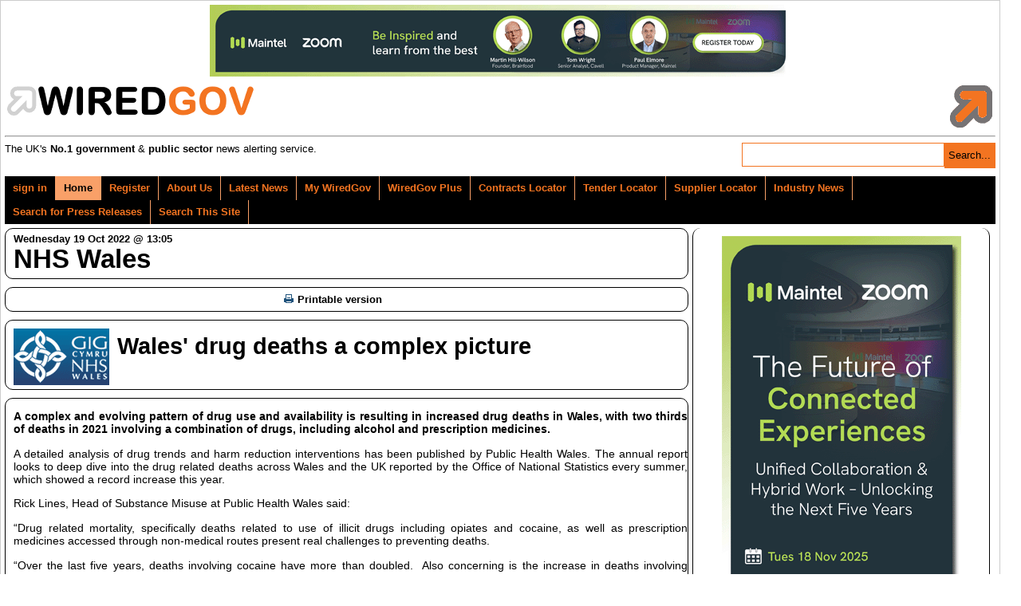

--- FILE ---
content_type: text/html; charset=UTF-8
request_url: https://www.wired-gov.net/wg/news.nsf/articles/Wales+drug+deaths+a+complex+picture+19102022130500?open
body_size: 9091
content:
<!doctype html>

<html lang="en">
<head>
<meta name="viewport" content="width=device-width, initial-scale=1.0">
<meta name="description" content="A complex and evolving pattern of drug use and availability is resulting in increased drug deaths in Wales, with two thirds of deaths in 2021 involving a combination of drugs, including alcohol a">
<meta name="keywords" content="Wales,Drug,Harm,Health,Public,Reduction,Database,HRD,Naloxone,Alcohol,Annual,DAN,Freephone,Head,Helpline,Home,However,Lines,Misuse,Most">
<link rel="apple-touch-icon" href="https://www.wired-gov.net/wg/news.nsf/channel-social/DNWA-BFREXA/$file/nhw_social.gif">
<meta name="application-name" content="WiredGov"/>
<meta name="msapplication-TileColor" content="#ffffff"/>
<meta name="msapplication-square70x70logo" content="tiny.png"/>
<meta name="msapplication-square150x150logo" content="square.png"/>
<meta name="msapplication-wide310x150logo" content="wide.png"/>
<meta name="msapplication-square310x310logo" content="large.png"/>
<meta name="twitter:card" content="summary">
<meta name="twitter:site" content="@wiredgov">
<meta name="twitter:title" content="Wales' drug deaths a complex picture | NHS Wales">
<meta name="twitter:description" content="A complex and evolving pattern of drug use and availability is resulting in increased drug deaths in Wales, with two thirds of deaths in 2021 involving a combination of drugs, including alcohol a">
<meta name="twitter:creator" content="@wiredgov">
<meta name="twitter:image:src" content="https://www.wired-gov.net/wg/news.nsf/channel-social/DNWA-BFREXA/$file/nhw_social.gif">
<meta name="twitter:domain" content="https://www.wired-gov.net">
<meta property="og:url" content="">
<meta property="og:type" content="website">
<meta property="og:title" content="Wales' drug deaths a complex picture | NHS Wales">
<meta property="og:description" content="A complex and evolving pattern of drug use and availability is resulting in increased drug deaths in Wales, with two thirds of deaths in 2021 involving a combination of drugs, including alcohol a">
<meta property="og:image" content="https://www.wired-gov.net/wg/news.nsf/channel-social/DNWA-BFREXA/$file/nhw_social.gif">
<title>Wales' drug deaths a complex picture | NHS Wales | Official Press Release</title>
<link rel="stylesheet" type="text/css" href="/3rdParty/css/jquery-ui-1.12.1/jquery-ui.min.css">
<link rel="stylesheet" type="text/css" href="/css/wglayout2col.css">
<link rel="stylesheet" type="text/css" href="/css/wgnewsarticle_new.css">
<link rel="stylesheet" type="text/css" href="/css/wgmobile.min.css">
<link rel="stylesheet" type="text/css" href="/css/wgmobilenav.min.css">
<link rel="stylesheet" type="text/css" href="/css/jquery.toolbars.css">
<link rel="stylesheet" type="text/css" href="/css/bootstrap.icons.css">
<link rel="stylesheet" type="text/css" href="/3rdParty/css/Share/rrssb.css">
<script type="text/javascript" src="/3rdParty/js/jquery-1.12.4/jquery-1.12.4.min.js"></script>
<script type="text/javascript" src="/3rdParty/css/jquery-ui-1.12.1/jquery-ui.min.js"></script>
<script type="text/javascript" src="/js/modernizr.min.js"></script>
<script type="text/javascript" src="/js/jquery.slicknav.min.js"></script>
<!--[if lt IE 9]>
<script src="/3rdParty/js/html5shiv.js">
<script src="/3rdParty/js/css3-mediaqueries.js"></script>
<![endif]-->
<script type="text/javascript" src="/js/jquery.toolbar.min.js"></script>
<script src="/3rdParty/js/share/rrssb.min.js"></script>
<script>
(function(i,s,o,g,r,a,m){i['GoogleAnalyticsObject']=r;i[r]=i[r]||function(){
(i[r].q=i[r].q||[]).push(arguments)},i[r].l=1*new Date();a=s.createElement(o),
m=s.getElementsByTagName(o)[0];a.async=1;a.src=g;m.parentNode.insertBefore(a,m)
})(window,document,'script','//www.google-analytics.com/analytics.js','ga');
ga('create', 'UA-49270880-1', 'wired-gov.net');
ga('require', 'displayfeatures');
ga('require', 'linkid', 'linkid.js');
ga('send', 'pageview');
</script>
<script type="text/javascript">
$(function() {
currentUserID = '';
newsID = 'DNWA-CKCD28';
$('#tabs_boundary').slicknav();
$('.tool-item').click(function(){window.open($(this).attr('href'), '_blank');});
var divs = $('.fade');
function fade() {
    var current = $('.current');
    var currentIndex = divs.index(current),
        nextIndex = currentIndex + 1;
    if (nextIndex >= divs.length) {
        nextIndex = 0;
    }
    var next = divs.eq(nextIndex);
    next.stop().fadeIn(5000, function() {
        $(this).addClass('current');
    });
    current.stop().fadeOut(5000, function() {
        $(this).removeClass('current');
        setTimeout(fade, 2500);
    });
}
fade();
});
</script>
<script type="text/javascript" src="/js/jquery.emailtofriend.js"></script>
<style>
#dialog-form {font-size:small;}
label, input { display:block; }
input.text { margin-bottom:5px; width:95%; padding: .4em; }
fieldset { padding:0; border:0; margin-top:5px; }
h1 { font-size: 1em; margin: .6em 0; }
.ui-dialog .ui-state-error { padding: .3em; }
.validateTips { border: 1px solid transparent; padding: 0.3em;margin:0px; }
.ui-dialog-buttonset {font-size:small;}
</style>
</head>
<body>
<!-- PAGEWRAP -->
<div id="pagewrap">

<!-- HEADER -->
<div id="header">
<div class="advertHeader"><div class="ad-HEADER"><a rel="nofollow" href="/wg/home.nsf/wah?open&amp;dc=DNWA-DM9FK2&amp;usr=" title="Join us for The Future of Connected Experiences" target="_blank"><img src="/wg/advert.nsf/vattachments/DNWA-DM9FK2/$file/Maintel+Zoom+UC+event+-+Leaderboard+728+x+90+pixels.gif" alt="Join us for The Future of Connected Experiences" title="Join us for The Future of Connected Experiences"></a></div></div>
<div>
<div class="siteRegister">
<a href="/wg/content.nsf/content/register?open&id=BDEX-6ZFKSG" title="Register for a free account">
<img alt="WIREDGOV Registration" src="/images/register.gif" width="338" height="58"/></a>
</div>
<div class="siteHeader">
<a href="https://www.wired-gov.net" title="Go to wired-gov.net">
<img alt="WIREDGOV Logo" src="/images/wired-gov-logo.png" width="350" height="45"/>
</a>
<br>
<h1 class="header">WIRED<span style="color:#FFB700;">GOV</span></h1>
</div>
<hr style="clear:both;">
<div class="under-banner">
<span class="strapline">The UK's <b>No.1 government</b> &amp; <b>public sector</b> news alerting service.</span>
<div class="banner-search">
<form method="post" action="/wg/home.nsf/searchsite?openagent&amp;id=" name="searchform">
<input name="BannerSearchTextBox" type="text" value="" id="BannerSearchTextBox" class="bannersearchbox" title="Search...">
<input type="submit" name="banner_Button1" value="Search..." id="banner_Button1" class="bannersearchbutton">
</form>
</div>
</div>
</div>
</div>
<!-- HEADER -->

<!-- NAVIGATION -->
<div id="tabs_boundary" class="wgstyle">
<div id="tabs" class="clearfix">
<ul class="clearfix" role="tablist">
<li><a rel="nofollow"  href="/wg/home.nsf/page?readform&amp;id=BDEX-6ZFKSD&amp;login=1" style="margin-left:5px">sign in</a></li>
<li class="active-tab" style="padding-left:5px;"><a href="/wg/home.nsf/nav/home?open&amp;id=BDEX-6ZFKSD" title="WiredGov -  Home page" style="margin-left:5px;" target="_self"><span class=""></span>Home</a></li>
<li><a rel="nofollow"  href="/wg/content.nsf/content/register?open&amp;id=BDEX-6ZFKSG" title="WiredGov - Register for an account" style="margin-left:5px;" target="_self"><span class=""></span>Register</a></li>
<li><a href="/wg/content.nsf/content/about+us?open" title="Who we are, what we're about, and how to find us." style="margin-left:5px;" target="_self"><span class=""></span>About Us</a></li>
<li><a href="/wg/home.nsf/nav/latest+news?open&amp;id=BDEX-6ZFKSH" title="WiredGov -  News received within the last few hours, earlier today and earlier this week" style="margin-left:5px;" target="_self"><span class=""></span>Latest News</a></li>
<li><a href="/wg/home.nsf/nav/my+wiredgov?open&amp;id=BDEX-6ZFKSK&amp;login=1" title="WiredGov - Personalised profile page" style="margin-left:5px;" target="_self"><span class=""></span>My WiredGov</a></li>
<li><a href="/wg/home.nsf/nav/wiredgov+plus?open&amp;id=BDEX-6ZFKSM" title="WiredGov - Wired-Gov Plus Newsletter" style="margin-left:5px;" target="_self"><span class=""></span>WiredGov Plus</a></li>
<li><a href="/wg/content.nsf/content/Contracts+Locator?open&amp;id=BDEX-6ZFKSD" title="Contracts Locator" style="margin-left:5px;" target="_self"><span class=""></span>Contracts Locator</a></li>
<li><a href="/wg/content.nsf/content/Tender+Locator?open&amp;id=BDEX-6ZFKSD" title="Find tenders in out tender locator" style="margin-left:5px;" target="_self"><span class=""></span>Tender Locator</a></li>
<li><a href="/wg/content.nsf/content/supplier+locator" title="WiredGov - Supplier Locator" style="margin-left:5px;" target="_self"><span class=""></span>Supplier Locator</a></li>
<li><a href="/wg/home.nsf/nav/industry+news?open&amp;id=BDEX-6ZFKSP" title="WiredGov - Industry news" style="margin-left:5px;" target="_self"><span class=""></span>Industry News</a></li>
<li><a href="/wg/home.nsf/nav/Search+for+Press+Releases?open&amp;id=BDEX-726DKJ" title="Perform a search of our news channels" style="margin-left:5px;" target="_self"><span class=""></span>Search for Press Releases</a></li>
<li><a href="/wg/home.nsf/nav/search+this+site?open&amp;id=BDEX-6ZFKPH" title="Perform an advanced search of our site content" style="margin-left:5px;" target="_self"><span class=""></span>Search This Site</a></li>
</ul>
<div id="content1"></div>
</div>
</div>

<!--NAVIGATION -->
<!-- CONTENT (FIRST COLUMN)-->
<div id="content"><div id="content-inner">
<div id="dialog-form" title="Email Article to a Friend"></div>
<div class="article-head-label">
<span class="article-date">Wednesday 19 Oct 2022 @ 13:05</span><br />
<span class="article-channel-name">NHS Wales</span>
</div>
<table id="article-options">
<tbody>
<tr>
<td class="article-options-print">
<a rel="me nofollow" target="_blank" href="/wg/news.nsf/print/Wales+drug+deaths+a+complex+picture+19102022130500" title="Print: Wales' drug deaths a complex picture">
<img style="margin-left:5px;" src="../../../images/print.gif" width="17" height="11" alt="" border="0" vspace="0">Printable version</a>
</td>
<td class="article-options-email" id="send-td">
</td>
</tr>
</tbody>
</table>
<!-- News Story -->
<div class="wgstyle article-whole-container">
<div  itemscope itemtype="https://schema.org/NewsArticle" class="newsbox article-inner-container">
<div class="article-channel-headline">
<h2 style="background-image:url('/wg/news.nsf/images/DNWA-BFREXA/$file/nhw_email.gif');" itemprop="name">Wales' drug deaths a complex picture</h2>
<div style="clear:both;"></div>
</div>
<div class="newsboxsummary">

<p style="text-align: justify;"><strong><span style="font-size:14px"><span style="font-family:arial,helvetica,sans-serif">A complex and evolving pattern of drug use and availability is resulting in increased drug deaths in Wales, with two thirds of deaths in 2021 involving a combination of drugs, including alcohol and prescription medicines. &nbsp;</span></span></strong></p>
<p style="text-align: justify;"><span style="font-size:14px"><span style="font-family:arial,helvetica,sans-serif">A detailed analysis of drug trends and harm reduction interventions has been published by Public Health Wales. The annual report looks to deep dive into the drug related deaths across Wales and the UK reported by the Office of National Statistics every summer, which showed a record increase this year.</span></span></p>
<p style="text-align: justify;"><span style="font-size:14px"><span style="font-family:arial,helvetica,sans-serif">Rick Lines, Head of Substance Misuse at Public Health Wales said:</span></span></p>
<p style="text-align: justify;"><span style="font-size:14px"><span style="font-family:arial,helvetica,sans-serif">&ldquo;Drug related mortality, specifically deaths related to use of illicit drugs including opiates and cocaine, as well as prescription medicines accessed through non-medical routes present real challenges to preventing deaths.</span></span></p>
<p style="text-align: justify;"><span style="font-size:14px"><span style="font-family:arial,helvetica,sans-serif">&ldquo;Over the last five years, deaths involving cocaine have more than doubled. &nbsp;Also concerning is the increase in deaths involving benzodiazepines, a class of sedative type drugs including diazepam (commonly known as &ldquo;Valium&rdquo;) either prescribed or obtained illicitly, which have also more than doubled in the last few years.</span></span></p>
<p style="text-align: justify;"><span style="font-size:14px"><span style="font-family:arial,helvetica,sans-serif">&nbsp;&ldquo;Premature deaths from drug use are preventable. Each drug related death has a considerable and long lasting impact upon the individual&rsquo;s family, peers and communities. Whilst the impact of drug deaths are experienced by the whole socio-economic spectrum, they are more than five times more likely to occur in those living in the most deprived areas in Wales compared to the least deprived.&nbsp;</span></span></p>
<p style="text-align: justify;"><span style="font-size:14px"><span style="font-family:arial,helvetica,sans-serif">&ldquo;Wales operates a number of effective initiatives aimed at preventing or reducing drug deaths, including the national Take Home Naloxone programme and access to specialist substance misuse treatment. In the last year, Naloxone was used in 288 overdose events, with only 3 deaths reported.</span></span></p>
<p style="text-align: justify;"><span style="font-size:14px"><span style="font-family:arial,helvetica,sans-serif">&ldquo;However, in light of the scale of drug deaths in Wales, evidence on the impact and influence of different level policies and practices, and their role as barriers or facilitators to reducing drug deaths, is required to inform change.&rdquo;</span></span></p>
<p style="text-align: justify;"><span style="font-size:14px"><span style="font-family:arial,helvetica,sans-serif">Other key findings include:</span></span></p>
<ul>
	<li style="text-align: justify;"><span style="font-size:14px"><span style="font-family:arial,helvetica,sans-serif">As in previous years, the most commonly reported substance group was opioids, reported in 150 deaths (71 per cent), of which 93 per cent involved heroin/morphine.&nbsp;</span></span></li>
	<li style="text-align: justify;"><span style="font-size:14px"><span style="font-family:arial,helvetica,sans-serif">Other substances reported were diazepam, cocaine and methadone. Poly-drug use was reported in 62 per cent (n=131) of drug misuse deaths.&nbsp;</span></span></li>
	<li style="text-align: justify;"><span style="font-size:14px"><span style="font-family:arial,helvetica,sans-serif">In 2021, the ratio of deaths amongst males and females was around 3:1. Drug misuse deaths amongst females was the highest recorded in 2021, with 57 deaths.&nbsp;</span></span></li>
	<li style="text-align: justify;"><span style="font-size:14px"><span style="font-family:arial,helvetica,sans-serif">Most deaths occurred in those in the 40-44 year age group reported in 18 per cent of all drug deaths (n = 38) in 2021.&nbsp;</span></span></li>
	<li style="text-align: justify;"><span style="font-size:14px"><span style="font-family:arial,helvetica,sans-serif">There were 13 drug deaths in people under the age of 25.&nbsp;</span></span></li>
	<li style="text-align: justify;"><span style="font-size:14px"><span style="font-family:arial,helvetica,sans-serif">There remains considerable geographic variation in the age-standardised rates of drug misuse deaths across Wales, with rates ranging from 1.4 to 13.5 deaths per 100,000 population&nbsp;</span></span></li>
	<li style="text-align: justify;"><span style="font-size:14px"><span style="font-family:arial,helvetica,sans-serif">Drug misuse deaths were over 5 times higher amongst those living in the 20 per cent most deprived areas compared with the 20 per cent least deprived areas in Wales</span></span></li>
</ul>
<p style="text-align: justify;"><span style="font-size:14px"><span style="font-family:arial,helvetica,sans-serif">Harm Reduction Database Wales: Drug related mortality, Annual Report 2021-22 takes a deep dive into ONS data and data from the Harm Reduction database Wales (HRD) fatal and non-fatal drug poisoning reviews. The HRD is designed to support health, social care, criminal justice and related service providers, planners, commissioners and policy makers to reduce drug related deaths in Wales.</span></span></p>
<p style="text-align: justify;"><span style="font-size:14px"><span style="font-family:arial,helvetica,sans-serif">Public Health Wales produces reports and information to influence national and international policy to ensure it is based on the best evidence to protect and improve health.</span></span></p>
<p style="text-align: justify;"><span style="font-size:14px"><span style="font-family:arial,helvetica,sans-serif">Those seeking to receive support for drug or alcohol related concerns can contact the Wales Drug and Alcohol Helpline on Freephone 0808 808 2234, by texting DAN to: 81066 or by visiting&nbsp;<a href="https://dan247.org.uk/" rel="noreferrer noopener" target="_blank">dan247.org.uk</a></span></span></p>
<div>
<div>
<div id="svIndex">
<div>
<p style="text-align: justify;"><span style="font-size:14px"><span style="font-family:arial,helvetica,sans-serif"><a href="https://phw.nhs.wales/publications/publications1/harm-reduction-database-wales-drug-related-mortality" target="_self">Harm Reduction Database Wales: Drug related mortality</a></span></span></p>
</div>
</div>
</div>
</div>
</div>
<div style="clear:left;"></div>
</div>
</div>
<!-- Buttons start here. Copy this ul to your document. -->
<div style="border:1px solid black;padding:10px;margin-bottom:10px;margin-top:10px;border-radius:10px;">
<strong>Channel website:</strong> <a target="_blank" rel="nofollow" href="http://www.wales.nhs.uk" title="Link to NHS Wales website">http://www.wales.nhs.uk</a><br><br>
<strong>Original article link:</strong> <a style="font-weight:bold;" target="_blank" rel="nofollow" href="https://phw.nhs.wales/news/wales-drug-deaths-a-complex-picture/" title="Link to original article">https://phw.nhs.wales/news/wales-drug-deaths-a-complex-picture/</a><br><br>
<div style="text-align:center;font-weight:bold;padding-bottom:2px;">Share this article</div>
<ul class="rrssb-buttons clearfix">
    <li class="rrssb-twitter">
        <a href="https://twitter.com/home?status=Wales'%20drug%20deaths%20a%20complex%20picture%20@WiredGov%20https://www.wired-gov.net%2Fwg%2Fnews.nsf%2Farticles%2FWales%2Bdrug%2Bdeaths%2Ba%2Bcomplex%2Bpicture%2B19102022130500%3Fopen" class="popup">
            <span class="rrssb-icon">
<svg width="1200" height="1227" viewBox="0 0 1200 1227" fill="none" xmlns="http://www.w3.org/2000/svg">
  <path d="M714.163 519.284L1160.89 0H1055.03L667.137 450.887L357.328 0H0L468.492 681.821L0 1226.37H105.866L515.491 750.218L842.672 1226.37H1200L714.137 519.284H714.163ZM569.165 687.828L521.697 619.934L144.011 79.6944H306.615L611.412 515.685L658.88 583.579L1055.08 1150.3H892.476L569.165 687.854V687.828Z" fill="white"/>
</svg>
            </span>
            <span class="rrssb-text">X</span>
        </a>
    </li>
    <li class="rrssb-facebook">
        <a href="https://www.facebook.com/sharer/sharer.php?u=https%3A%2F%2Fwww.wired-gov.net%2Fwg%2Fnews.nsf%2Farticles%2FWales%2Bdrug%2Bdeaths%2Ba%2Bcomplex%2Bpicture%2B19102022130500%3Fopen" class="popup">
            <span class="rrssb-icon">
                <svg version="1.1" id="Layer_1" xmlns="http://www.w3.org/2000/svg" xmlns:xlink="http://www.w3.org/1999/xlink" x="0px" y="0px" width="28px" height="28px" viewBox="0 0 28 28" enable-background="new 0 0 28 28" xml:space="preserve">
                    <path d="M27.825,4.783c0-2.427-2.182-4.608-4.608-4.608H4.783c-2.422,0-4.608,2.182-4.608,4.608v18.434
                        c0,2.427,2.181,4.608,4.608,4.608H14V17.379h-3.379v-4.608H14v-1.795c0-3.089,2.335-5.885,5.192-5.885h3.718v4.608h-3.726
                        c-0.408,0-0.884,0.492-0.884,1.236v1.836h4.609v4.608h-4.609v10.446h4.916c2.422,0,4.608-2.188,4.608-4.608V4.783z"></path>
                </svg>
            </span>
            <span class="rrssb-text">facebook</span>
        </a>
    </li>
<li class="rrssb-linkedin">
<a href="https://www.linkedin.com/shareArticle?mini=true&amp;url=https%3A%2F%2Fwww.wired-gov.net%2Fwg%2Fnews.nsf%2Farticles%2FWales%2Bdrug%2Bdeaths%2Ba%2Bcomplex%2Bpicture%2B19102022130500%3Fopen&amp;title=Wales'%20drug%20deaths%20a%20complex%20picture&amp;summary=Wales'%20drug%20deaths%20a%20complex%20picture" class="popup">
                            <span class="rrssb-icon">
                                <svg version="1.1" id="Layer_1" xmlns="http://www.w3.org/2000/svg" xmlns:xlink="http://www.w3.org/1999/xlink" x="0px" y="0px" width="28px" height="28px" viewBox="0 0 28 28" enable-background="new 0 0 28 28" xml:space="preserve">
                                    <path d="M25.424,15.887v8.447h-4.896v-7.882c0-1.979-0.709-3.331-2.48-3.331c-1.354,0-2.158,0.911-2.514,1.803
                                        c-0.129,0.315-0.162,0.753-0.162,1.194v8.216h-4.899c0,0,0.066-13.349,0-14.731h4.899v2.088c-0.01,0.016-0.023,0.032-0.033,0.048
                                        h0.033V11.69c0.65-1.002,1.812-2.435,4.414-2.435C23.008,9.254,25.424,11.361,25.424,15.887z M5.348,2.501
                                        c-1.676,0-2.772,1.092-2.772,2.539c0,1.421,1.066,2.538,2.717,2.546h0.032c1.709,0,2.771-1.132,2.771-2.546
                                        C8.054,3.593,7.019,2.501,5.343,2.501H5.348z M2.867,24.334h4.897V9.603H2.867V24.334z"></path>
                                </svg>
                            </span>
                            <span class="rrssb-text">linkedin</span>
                        </a>
                    </li>
</ul>
</div>
<!-- Buttons end here -->

<!-- News Story -->
<!-- Latest News -->
<h3 class="article-latest-news">
<span class="article-latest-news-label">Latest News from</span><br />
<span class="article-latest-news-label-dept">NHS Wales</span>
</h3>
<div id="article-latest-news-container" style="height:400px;overflow:auto;">
<div class="latest-news-snippet"><a href="https://www.wired-gov.net/wg/news.nsf/articles/Pioneering+data+Hwb+to+accelerate+research+opportunities+to+improve+lives+and+services+in+Wales+11112025141500?open" title="NHS Wales | Official News Release | Pioneering data 'Hwb' to accelerate research opportunities to improve lives and services in Wales"><h4>Pioneering data 'Hwb' to accelerate research opportunities to improve lives and services in Wales</h4><strong>11/11/2025 14:15:00</strong><p>Public Health Wales (PHW) and SAIL Databank have&nbsp;partnered to launch a pioneering initiative aimed at transforming the use of public health data&nbsp;to inform decision-making, research, and policy in Wales.</p></a></div><div class="latest-news-snippet"><a href="https://www.wired-gov.net/wg/news.nsf/articles/How+planning+can+shape+healthier+communities+across+Wales+07112025102000?open" title="NHS Wales | Official News Release | How planning can shape healthier communities across Wales"><h4>How planning can shape healthier communities across Wales</h4><strong>07/11/2025 10:20:00</strong><p>A&nbsp;new research report&nbsp;has found that Local Development Plans (LDPs) offer a key opportunity to ensure that the planning system supports the health and wellbeing of people and communities across Wales.</p></a></div><div class="latest-news-snippet"><a href="https://www.wired-gov.net/wg/news.nsf/articles/Drop+in+new+HIV+cases+amid+record+HIV+testing+prevention+and+treatment+in+Wales+06112025110500?open" title="NHS Wales | Official News Release | Drop in new HIV cases amid record HIV testing, prevention and treatment in Wales"><h4>Drop in new HIV cases amid record HIV testing, prevention and treatment in Wales</h4><strong>06/11/2025 11:05:00</strong><p>Data published yesterday shows a 20 per cent drop in new HIV cases in Wales last year. At the same time more people than ever before, have been tested for HIV in Wales, and prescriptions for prevention medication are at their highest level since it was introduced.</p></a></div><div class="latest-news-snippet"><a href="https://www.wired-gov.net/wg/news.nsf/articles/Deprivation+and+latestage+diagnosis+continue+to+play+a+major+role+in+mouth+cancer+data.+05112025091500?open" title="NHS Wales | Official News Release | Deprivation and late-stage diagnosis continue to play a major role in mouth cancer data."><h4>Deprivation and late-stage diagnosis continue to play a major role in mouth cancer data.</h4><strong>05/11/2025 09:15:00</strong><p>A new analysis from Public Health Wales has shown that deprivation continues to play a major role in both the incidence and survival rates of mouth cancer across Wales.&nbsp;</p></a></div><div class="latest-news-snippet"><a href="https://www.wired-gov.net/wg/news.nsf/articles/Health+risk+from+high+potency+synthetic+opioids+and+cannabinoids+highlighted+by+Welsh+drug+testing+service+29102025152000?open" title="NHS Wales | Official News Release | Health risk from high potency synthetic opioids and cannabinoids highlighted by Welsh drug testing service"><h4>Health risk from high potency synthetic opioids and cannabinoids highlighted by Welsh drug testing service</h4><strong>29/10/2025 15:20:00</strong><p>Health experts at Public Health Wales are warning of the continuing dangers posed by highly potent synthetic opioids and synthetic cannabinoids, in the latest annual report from the Welsh Emerging Drug Identification Service (WEDINOS).</p></a></div><div class="latest-news-snippet"><a href="https://www.wired-gov.net/wg/news.nsf/articles/Public+Health+Wales+Publishes+Blueprint+for+Stronger+Fairer+International+Health+Partnerships+29102025091500?open" title="NHS Wales | Official News Release | Public Health Wales Publishes Blueprint for Stronger, Fairer International Health Partnerships"><h4>Public Health Wales Publishes Blueprint for Stronger, Fairer International Health Partnerships</h4><strong>29/10/2025 09:15:00</strong><p>Designing and funding international health partnerships in ways that support equity, shared learning and sustainability is critical to ensuring the programmes are effective in the longer term.&nbsp;</p></a></div><div class="latest-news-snippet"><a href="https://www.wired-gov.net/wg/news.nsf/articles/Priority+actions+to+protect+health+and+ease+service+pressures+this+winter+28102025151515?open" title="NHS Wales | Official News Release | Priority actions to protect health and ease service pressures this winter"><h4>Priority actions to protect health and ease service pressures this winter</h4><strong>28/10/2025 15:15:15</strong><p>A new report by Public Health Wales brings together the latest evidence, behavioural insights and practical tools to support health and care colleagues and services in preparing for the winter months.&nbsp;</p></a></div><div class="latest-news-snippet"><a href="https://www.wired-gov.net/wg/news.nsf/articles/Eligible+groups+urged+to+get+vaccinated+as+flu+season+starts+early+24102025092500?open" title="NHS Wales | Official News Release | Eligible groups urged to get vaccinated as flu season starts early"><h4>Eligible groups urged to get vaccinated as flu season starts early</h4><strong>24/10/2025 09:25:00</strong><p>Public Health Wales is urging all eligible groups particularly those aged 65 and over and residents in care homes, to get vaccinated as soon as possible following evidence that flu is circulating earlier than usual in Wales.&nbsp;</p></a></div><div class="latest-news-snippet"><a href="https://www.wired-gov.net/wg/news.nsf/articles/Cancer+incidence+inequality+gap+in+Wales+unchanged+over+two+decades+23102025152500?open" title="NHS Wales | Official News Release | Cancer incidence inequality gap in Wales unchanged over two decades"><h4>Cancer incidence inequality gap in Wales unchanged over two decades</h4><strong>23/10/2025 15:25:00</strong><p>New figures published by the Welsh Cancer Intelligence and Surveillance Unit (WCISU) at Public Health Wales show that people living in the most deprived areas of Wales continue to experience higher rates of cancer than those in the least deprived areas.&nbsp;</p></a></div>
</div>
<!-- Latest News -->
</div></div>
<!-- CONTENT (FIRST COLUMN)-->

<!-- MIDDLE (SECOND COLUMN)-->
<div id="middle"><div id="middle-inner">
<div style="text-align:center">
</div>
<div class="ad-RH-SLOT1"><a rel="nofollow" href="/wg/home.nsf/wah?open&amp;dc=DNWA-DM9FJ6&amp;usr=" title="Join us for The Future of Connected Experiences" target="_blank"><img src="/wg/advert.nsf/vattachments/DNWA-DM9FJ6/$file/Maintel+Zoom+UC+event+-+Large+Skyscraper+300+x+600+pixels.gif" alt="Join us for The Future of Connected Experiences" title="Join us for The Future of Connected Experiences"></a></div>
</div></div>
<!-- MIDDLE (SECOND COLUMN)-->

<!-- SIDEBAR (THIRD COLUMN)-->
<div id="sidebar"><div id="sidebar-inner">
</div></div>
<!-- SIDEBAR (THIRD COLUMN)-->

<!-- FOOTER -->
<div id="footer"><div id="footer-inner">
<div class="contact-module">
<h4>Links</h4>
<ul class="clearfix" role="tablist">
<li><a href="/wg/home.nsf/nav/contact+us?open&amp;id=WGOV-6ZYEM3" title="Contact us for further information" style="margin-left:5px;" target="_self"><span class=""></span>Contact Us</a></li>
<li><a href="/wg/content.nsf/content/Client+Testimonials" title="View our Client Testimonials" style="margin-left:5px;" target="_self"><span class=""></span>Client Testimonials</a></li>
<li><a href="/wg/content.nsf/content/Subscriber+Testimonials" title="View our Subscriber Testimonials" style="margin-left:5px;" target="_self"><span class=""></span>Subscriber Testimonials</a></li>
<li><a href="/wg/home.nsf/forgotpassword?readform&amp;id=WGOV-9GLLPV" title="WiredGov - Forgotten your password? Reset it here" style="margin-left:5px;" target="_self"><span class=""></span>Forgot Password</a></li>
<li><a href="/wg/content.nsf/content/Contracts+Locator?open&amp;id=BDEX-6ZFKSD" title="Contracts Locator" style="margin-left:5px;" target="_self"><span class=""></span>Contracts Locator</a></li>
<li><a href="/wg/content.nsf/content/The+WiredGov+Privacy+and+Cookies+Policy" title="The WiredGov Privacy and Cookies Policy" style="margin-left:5px;" target="_self"><span class=""></span>The WiredGov Privacy and Cookies Policy</a></li>
</ul>
</div>


<div class="contact-module">
<h4>Follow Us</h4>
<a href="https://x.com/wiredgov" rel="me nofollow" target="_blank" class="footerlinks clearfix">
<img src="/images/icon_x.png" alt="twitter"><span style="display:block;padding-top:3.5px;">X</span></a>
<a href="https://www.facebook.com/wiredgov" rel="me nofollow" target="_blank" class="footerlinks clearfix">
<img src="/images/icon_facebook.png" alt="Facebook"><span style="display:block;padding-top:3.5px;">facebook</span></a>
<a href="https://www.linkedin.com/company/wired-gov" rel="me nofollow" target="_blank" class="footerlinks clearfix">
<img src="/images/icon_lnkd.png" alt="Linked In"><span style="display:block;padding-top:3.5px;">linkedin</span></a>
</div>
<div class="contact-module mod-right">
<h4>Registered Office</h4>
WIRED GOV LTD
<address style="margin:5px 0px 5px 0px">7 St Petersgate, <br>
Stockport, Cheshire SK1 1EB</address>
www.wired-gov.net<br>
Registered in England and Wales No. 04667736
</div>
<div style="clear:both;"></div>
</div></div>
<!-- FOOTER -->

</div>
<!-- PAGEWRAP -->
</body>
</html>


--- FILE ---
content_type: text/css
request_url: https://www.wired-gov.net/3rdParty/css/Share/rrssb.css
body_size: 38648
content:



<!DOCTYPE html>
<html lang="en" class="">
  <head prefix="og: http://ogp.me/ns# fb: http://ogp.me/ns/fb# object: http://ogp.me/ns/object# article: http://ogp.me/ns/article# profile: http://ogp.me/ns/profile#">
    <meta charset='utf-8'>
    <meta http-equiv="X-UA-Compatible" content="IE=edge">
    <meta http-equiv="Content-Language" content="en">
    
    
    <title>rrssb/rrssb.css at master · kni-labs/rrssb · GitHub</title>
    <link rel="search" type="application/opensearchdescription+xml" href="/opensearch.xml" title="GitHub">
    <link rel="fluid-icon" href="https://github.com/fluidicon.png" title="GitHub">
    <link rel="apple-touch-icon" sizes="57x57" href="/apple-touch-icon-114.png">
    <link rel="apple-touch-icon" sizes="114x114" href="/apple-touch-icon-114.png">
    <link rel="apple-touch-icon" sizes="72x72" href="/apple-touch-icon-144.png">
    <link rel="apple-touch-icon" sizes="144x144" href="/apple-touch-icon-144.png">
    <meta property="fb:app_id" content="1401488693436528">

      <meta content="@github" name="twitter:site" /><meta content="summary" name="twitter:card" /><meta content="kni-labs/rrssb" name="twitter:title" /><meta content="rrssb - Ridiculously Responsive Social Sharing Buttons" name="twitter:description" /><meta content="https://avatars0.githubusercontent.com/u/6674796?v=3&amp;s=400" name="twitter:image:src" />
      <meta content="GitHub" property="og:site_name" /><meta content="object" property="og:type" /><meta content="https://avatars0.githubusercontent.com/u/6674796?v=3&amp;s=400" property="og:image" /><meta content="kni-labs/rrssb" property="og:title" /><meta content="https://github.com/kni-labs/rrssb" property="og:url" /><meta content="rrssb - Ridiculously Responsive Social Sharing Buttons" property="og:description" />
      <meta name="browser-stats-url" content="https://api.github.com/_private/browser/stats">
    <meta name="browser-errors-url" content="https://api.github.com/_private/browser/errors">
    <link rel="assets" href="https://assets-cdn.github.com/">
    
    <meta name="pjax-timeout" content="1000">
    

    <meta name="msapplication-TileImage" content="/windows-tile.png">
    <meta name="msapplication-TileColor" content="#ffffff">
    <meta name="selected-link" value="repo_source" data-pjax-transient>
      <meta name="google-analytics" content="UA-3769691-2">

    <meta content="collector.githubapp.com" name="octolytics-host" /><meta content="collector-cdn.github.com" name="octolytics-script-host" /><meta content="github" name="octolytics-app-id" /><meta content="5211C4D8:175E:14DDEF1:55213F53" name="octolytics-dimension-request_id" />
    
    <meta content="Rails, view, blob#show" name="analytics-event" />
    <meta class="js-ga-set" name="dimension1" content="Logged Out">
    <meta class="js-ga-set" name="dimension2" content="Header v3">
    <meta name="is-dotcom" content="true">
    <meta name="hostname" content="github.com">
    <meta name="user-login" content="">

    
    <link rel="icon" type="image/x-icon" href="https://assets-cdn.github.com/favicon.ico">


    <meta content="authenticity_token" name="csrf-param" />
<meta content="hQGAVpBtgGbtmBRRq9PudzgBJedJUbvuYbr0+a4qiZGBYJiet/3NgoUwohjARkMPeVuiNZzx8BW75CmOPTByrw==" name="csrf-token" />

    <link href="https://assets-cdn.github.com/assets/github-b9a6ff74be89fc3bd0700145f09893176e0217b525876169a377b19cc4434e53.css" media="all" rel="stylesheet" />
    <link href="https://assets-cdn.github.com/assets/github2-845567e50e6a49a7716ad7599fb42ba9d88ea7735afca5afed1d040e48deaf9d.css" media="all" rel="stylesheet" />
    
    


    <meta http-equiv="x-pjax-version" content="da4151df56f1a7a2f5f1c63c991d759f">

      
  <meta name="description" content="rrssb - Ridiculously Responsive Social Sharing Buttons">
  <meta name="go-import" content="github.com/kni-labs/rrssb git https://github.com/kni-labs/rrssb.git">

  <meta content="6674796" name="octolytics-dimension-user_id" /><meta content="kni-labs" name="octolytics-dimension-user_login" /><meta content="16811818" name="octolytics-dimension-repository_id" /><meta content="kni-labs/rrssb" name="octolytics-dimension-repository_nwo" /><meta content="true" name="octolytics-dimension-repository_public" /><meta content="false" name="octolytics-dimension-repository_is_fork" /><meta content="16811818" name="octolytics-dimension-repository_network_root_id" /><meta content="kni-labs/rrssb" name="octolytics-dimension-repository_network_root_nwo" />
  <link href="https://github.com/kni-labs/rrssb/commits/master.atom" rel="alternate" title="Recent Commits to rrssb:master" type="application/atom+xml">

  </head>


  <body class="logged_out  env-production windows vis-public page-blob">
    <a href="#start-of-content" tabindex="1" class="accessibility-aid js-skip-to-content">Skip to content</a>
    <div class="wrapper">
      
      
      


        
        <div class="header header-logged-out" role="banner">
  <div class="container clearfix">

    <a class="header-logo-wordmark" href="https://github.com/" data-ga-click="(Logged out) Header, go to homepage, icon:logo-wordmark">
      <span class="mega-octicon octicon-logo-github"></span>
    </a>

    <div class="header-actions" role="navigation">
        <a class="btn btn-primary" href="/join" data-ga-click="(Logged out) Header, clicked Sign up, text:sign-up">Sign up</a>
      <a class="btn" href="/login?return_to=%2Fkni-labs%2Frrssb%2Fblob%2Fmaster%2Fcss%2Frrssb.css" data-ga-click="(Logged out) Header, clicked Sign in, text:sign-in">Sign in</a>
    </div>

    <div class="site-search repo-scope js-site-search" role="search">
      <form accept-charset="UTF-8" action="/kni-labs/rrssb/search" class="js-site-search-form" data-global-search-url="/search" data-repo-search-url="/kni-labs/rrssb/search" method="get"><div style="margin:0;padding:0;display:inline"><input name="utf8" type="hidden" value="&#x2713;" /></div>
  <input type="text"
    class="js-site-search-field is-clearable"
    data-hotkey="s"
    name="q"
    placeholder="Search"
    data-global-scope-placeholder="Search GitHub"
    data-repo-scope-placeholder="Search"
    tabindex="1"
    autocapitalize="off">
  <div class="scope-badge">This repository</div>
</form>
    </div>

      <ul class="header-nav left" role="navigation">
          <li class="header-nav-item">
            <a class="header-nav-link" href="/explore" data-ga-click="(Logged out) Header, go to explore, text:explore">Explore</a>
          </li>
          <li class="header-nav-item">
            <a class="header-nav-link" href="/features" data-ga-click="(Logged out) Header, go to features, text:features">Features</a>
          </li>
          <li class="header-nav-item">
            <a class="header-nav-link" href="https://enterprise.github.com/" data-ga-click="(Logged out) Header, go to enterprise, text:enterprise">Enterprise</a>
          </li>
          <li class="header-nav-item">
            <a class="header-nav-link" href="/blog" data-ga-click="(Logged out) Header, go to blog, text:blog">Blog</a>
          </li>
      </ul>

  </div>
</div>



      <div id="start-of-content" class="accessibility-aid"></div>
          <div class="site" itemscope itemtype="http://schema.org/WebPage">
    <div id="js-flash-container">
      
    </div>
    <div class="pagehead repohead instapaper_ignore readability-menu">
      <div class="container">
        
<ul class="pagehead-actions">

  <li>
      <a href="/login?return_to=%2Fkni-labs%2Frrssb"
    class="btn btn-sm btn-with-count tooltipped tooltipped-n"
    aria-label="You must be signed in to watch a repository" rel="nofollow">
    <span class="octicon octicon-eye"></span>
    Watch
  </a>
  <a class="social-count" href="/kni-labs/rrssb/watchers">
    97
  </a>

  </li>

  <li>
      <a href="/login?return_to=%2Fkni-labs%2Frrssb"
    class="btn btn-sm btn-with-count tooltipped tooltipped-n"
    aria-label="You must be signed in to star a repository" rel="nofollow">
    <span class="octicon octicon-star"></span>
    Star
  </a>

    <a class="social-count js-social-count" href="/kni-labs/rrssb/stargazers">
      2,561
    </a>

  </li>

    <li>
      <a href="/login?return_to=%2Fkni-labs%2Frrssb"
        class="btn btn-sm btn-with-count tooltipped tooltipped-n"
        aria-label="You must be signed in to fork a repository" rel="nofollow">
        <span class="octicon octicon-repo-forked"></span>
        Fork
      </a>
      <a href="/kni-labs/rrssb/network" class="social-count">
        284
      </a>
    </li>
</ul>

        <h1 itemscope itemtype="http://data-vocabulary.org/Breadcrumb" class="entry-title public">
          <span class="mega-octicon octicon-repo"></span>
          <span class="author"><a href="/kni-labs" class="url fn" itemprop="url" rel="author"><span itemprop="title">kni-labs</span></a></span><!--
       --><span class="path-divider">/</span><!--
       --><strong><a href="/kni-labs/rrssb" class="js-current-repository" data-pjax="#js-repo-pjax-container">rrssb</a></strong>

          <span class="page-context-loader">
            <img alt="" height="16" src="https://assets-cdn.github.com/assets/spinners/octocat-spinner-32-e513294efa576953719e4e2de888dd9cf929b7d62ed8d05f25e731d02452ab6c.gif" width="16" />
          </span>

        </h1>
      </div><!-- /.container -->
    </div><!-- /.repohead -->

    <div class="container">
      <div class="repository-with-sidebar repo-container new-discussion-timeline  ">
        <div class="repository-sidebar clearfix">
            
<nav class="sunken-menu repo-nav js-repo-nav js-sidenav-container-pjax js-octicon-loaders"
     role="navigation"
     data-pjax="#js-repo-pjax-container"
     data-issue-count-url="/kni-labs/rrssb/issues/counts">
  <ul class="sunken-menu-group">
    <li class="tooltipped tooltipped-w" aria-label="Code">
      <a href="/kni-labs/rrssb" aria-label="Code" class="selected js-selected-navigation-item sunken-menu-item" data-hotkey="g c" data-selected-links="repo_source repo_downloads repo_commits repo_releases repo_tags repo_branches /kni-labs/rrssb">
        <span class="octicon octicon-code"></span> <span class="full-word">Code</span>
        <img alt="" class="mini-loader" height="16" src="https://assets-cdn.github.com/assets/spinners/octocat-spinner-32-e513294efa576953719e4e2de888dd9cf929b7d62ed8d05f25e731d02452ab6c.gif" width="16" />
</a>    </li>

      <li class="tooltipped tooltipped-w" aria-label="Issues">
        <a href="/kni-labs/rrssb/issues" aria-label="Issues" class="js-selected-navigation-item sunken-menu-item" data-hotkey="g i" data-selected-links="repo_issues repo_labels repo_milestones /kni-labs/rrssb/issues">
          <span class="octicon octicon-issue-opened"></span> <span class="full-word">Issues</span>
          <span class="js-issue-replace-counter"></span>
          <img alt="" class="mini-loader" height="16" src="https://assets-cdn.github.com/assets/spinners/octocat-spinner-32-e513294efa576953719e4e2de888dd9cf929b7d62ed8d05f25e731d02452ab6c.gif" width="16" />
</a>      </li>

    <li class="tooltipped tooltipped-w" aria-label="Pull requests">
      <a href="/kni-labs/rrssb/pulls" aria-label="Pull requests" class="js-selected-navigation-item sunken-menu-item" data-hotkey="g p" data-selected-links="repo_pulls /kni-labs/rrssb/pulls">
          <span class="octicon octicon-git-pull-request"></span> <span class="full-word">Pull requests</span>
          <span class="js-pull-replace-counter"></span>
          <img alt="" class="mini-loader" height="16" src="https://assets-cdn.github.com/assets/spinners/octocat-spinner-32-e513294efa576953719e4e2de888dd9cf929b7d62ed8d05f25e731d02452ab6c.gif" width="16" />
</a>    </li>

      <li class="tooltipped tooltipped-w" aria-label="Wiki">
        <a href="/kni-labs/rrssb/wiki" aria-label="Wiki" class="js-selected-navigation-item sunken-menu-item" data-hotkey="g w" data-selected-links="repo_wiki /kni-labs/rrssb/wiki">
          <span class="octicon octicon-book"></span> <span class="full-word">Wiki</span>
          <img alt="" class="mini-loader" height="16" src="https://assets-cdn.github.com/assets/spinners/octocat-spinner-32-e513294efa576953719e4e2de888dd9cf929b7d62ed8d05f25e731d02452ab6c.gif" width="16" />
</a>      </li>
  </ul>
  <div class="sunken-menu-separator"></div>
  <ul class="sunken-menu-group">

    <li class="tooltipped tooltipped-w" aria-label="Pulse">
      <a href="/kni-labs/rrssb/pulse" aria-label="Pulse" class="js-selected-navigation-item sunken-menu-item" data-selected-links="pulse /kni-labs/rrssb/pulse">
        <span class="octicon octicon-pulse"></span> <span class="full-word">Pulse</span>
        <img alt="" class="mini-loader" height="16" src="https://assets-cdn.github.com/assets/spinners/octocat-spinner-32-e513294efa576953719e4e2de888dd9cf929b7d62ed8d05f25e731d02452ab6c.gif" width="16" />
</a>    </li>

    <li class="tooltipped tooltipped-w" aria-label="Graphs">
      <a href="/kni-labs/rrssb/graphs" aria-label="Graphs" class="js-selected-navigation-item sunken-menu-item" data-selected-links="repo_graphs repo_contributors /kni-labs/rrssb/graphs">
        <span class="octicon octicon-graph"></span> <span class="full-word">Graphs</span>
        <img alt="" class="mini-loader" height="16" src="https://assets-cdn.github.com/assets/spinners/octocat-spinner-32-e513294efa576953719e4e2de888dd9cf929b7d62ed8d05f25e731d02452ab6c.gif" width="16" />
</a>    </li>
  </ul>


</nav>

              <div class="only-with-full-nav">
                  
<div class="clone-url open"
  data-protocol-type="http"
  data-url="/users/set_protocol?protocol_selector=http&amp;protocol_type=clone">
  <h3><span class="text-emphasized">HTTPS</span> clone URL</h3>
  <div class="input-group js-zeroclipboard-container">
    <input type="text" class="input-mini input-monospace js-url-field js-zeroclipboard-target"
           value="https://github.com/kni-labs/rrssb.git" readonly="readonly">
    <span class="input-group-button">
      <button aria-label="Copy to clipboard" class="js-zeroclipboard btn btn-sm zeroclipboard-button" data-copied-hint="Copied!" type="button"><span class="octicon octicon-clippy"></span></button>
    </span>
  </div>
</div>

  
<div class="clone-url "
  data-protocol-type="subversion"
  data-url="/users/set_protocol?protocol_selector=subversion&amp;protocol_type=clone">
  <h3><span class="text-emphasized">Subversion</span> checkout URL</h3>
  <div class="input-group js-zeroclipboard-container">
    <input type="text" class="input-mini input-monospace js-url-field js-zeroclipboard-target"
           value="https://github.com/kni-labs/rrssb" readonly="readonly">
    <span class="input-group-button">
      <button aria-label="Copy to clipboard" class="js-zeroclipboard btn btn-sm zeroclipboard-button" data-copied-hint="Copied!" type="button"><span class="octicon octicon-clippy"></span></button>
    </span>
  </div>
</div>



<p class="clone-options">You can clone with
  <a href="#" class="js-clone-selector" data-protocol="http">HTTPS</a> or <a href="#" class="js-clone-selector" data-protocol="subversion">Subversion</a>.
  <a href="https://help.github.com/articles/which-remote-url-should-i-use" class="help tooltipped tooltipped-n" aria-label="Get help on which URL is right for you.">
    <span class="octicon octicon-question"></span>
  </a>
</p>


  <a href="https://windows.github.com" class="btn btn-sm sidebar-button" title="Save kni-labs/rrssb to your computer and use it in GitHub Desktop." aria-label="Save kni-labs/rrssb to your computer and use it in GitHub Desktop.">
    <span class="octicon octicon-device-desktop"></span>
    Clone in Desktop
  </a>

                <a href="/kni-labs/rrssb/archive/master.zip"
                   class="btn btn-sm sidebar-button"
                   aria-label="Download the contents of kni-labs/rrssb as a zip file"
                   title="Download the contents of kni-labs/rrssb as a zip file"
                   rel="nofollow">
                  <span class="octicon octicon-cloud-download"></span>
                  Download ZIP
                </a>
              </div>
        </div><!-- /.repository-sidebar -->

        <div id="js-repo-pjax-container" class="repository-content context-loader-container" data-pjax-container>
          

<a href="/kni-labs/rrssb/blob/ac83e58ab0e5f00c470cb184eeb6993d8d066a64/css/rrssb.css" class="hidden js-permalink-shortcut" data-hotkey="y">Permalink</a>

<!-- blob contrib key: blob_contributors:v21:f2e68c22466af36684245bd0e10b1d63 -->

<div class="file-navigation js-zeroclipboard-container">
  
<div class="select-menu js-menu-container js-select-menu left">
  <span class="btn btn-sm select-menu-button js-menu-target css-truncate" data-hotkey="w"
    data-master-branch="master"
    data-ref="master"
    title="master"
    role="button" aria-label="Switch branches or tags" tabindex="0" aria-haspopup="true">
    <span class="octicon octicon-git-branch"></span>
    <i>branch:</i>
    <span class="js-select-button css-truncate-target">master</span>
  </span>

  <div class="select-menu-modal-holder js-menu-content js-navigation-container" data-pjax aria-hidden="true">

    <div class="select-menu-modal">
      <div class="select-menu-header">
        <span class="select-menu-title">Switch branches/tags</span>
        <span class="octicon octicon-x js-menu-close" role="button" aria-label="Close"></span>
      </div>

      <div class="select-menu-filters">
        <div class="select-menu-text-filter">
          <input type="text" aria-label="Filter branches/tags" id="context-commitish-filter-field" class="js-filterable-field js-navigation-enable" placeholder="Filter branches/tags">
        </div>
        <div class="select-menu-tabs">
          <ul>
            <li class="select-menu-tab">
              <a href="#" data-tab-filter="branches" data-filter-placeholder="Filter branches/tags" class="js-select-menu-tab">Branches</a>
            </li>
            <li class="select-menu-tab">
              <a href="#" data-tab-filter="tags" data-filter-placeholder="Find a tag…" class="js-select-menu-tab">Tags</a>
            </li>
          </ul>
        </div>
      </div>

      <div class="select-menu-list select-menu-tab-bucket js-select-menu-tab-bucket" data-tab-filter="branches">

        <div data-filterable-for="context-commitish-filter-field" data-filterable-type="substring">


            <a class="select-menu-item js-navigation-item js-navigation-open "
               href="/kni-labs/rrssb/blob/dev/css/rrssb.css"
               data-name="dev"
               data-skip-pjax="true"
               rel="nofollow">
              <span class="select-menu-item-icon octicon octicon-check"></span>
              <span class="select-menu-item-text css-truncate-target" title="dev">
                dev
              </span>
            </a>
            <a class="select-menu-item js-navigation-item js-navigation-open selected"
               href="/kni-labs/rrssb/blob/master/css/rrssb.css"
               data-name="master"
               data-skip-pjax="true"
               rel="nofollow">
              <span class="select-menu-item-icon octicon octicon-check"></span>
              <span class="select-menu-item-text css-truncate-target" title="master">
                master
              </span>
            </a>
        </div>

          <div class="select-menu-no-results">Nothing to show</div>
      </div>

      <div class="select-menu-list select-menu-tab-bucket js-select-menu-tab-bucket" data-tab-filter="tags">
        <div data-filterable-for="context-commitish-filter-field" data-filterable-type="substring">


            <div class="select-menu-item js-navigation-item ">
              <span class="select-menu-item-icon octicon octicon-check"></span>
              <a href="/kni-labs/rrssb/tree/v1.6.5/css/rrssb.css"
                 data-name="v1.6.5"
                 data-skip-pjax="true"
                 rel="nofollow"
                 class="js-navigation-open select-menu-item-text css-truncate-target"
                 title="v1.6.5">v1.6.5</a>
            </div>
            <div class="select-menu-item js-navigation-item ">
              <span class="select-menu-item-icon octicon octicon-check"></span>
              <a href="/kni-labs/rrssb/tree/v1.6.4/css/rrssb.css"
                 data-name="v1.6.4"
                 data-skip-pjax="true"
                 rel="nofollow"
                 class="js-navigation-open select-menu-item-text css-truncate-target"
                 title="v1.6.4">v1.6.4</a>
            </div>
            <div class="select-menu-item js-navigation-item ">
              <span class="select-menu-item-icon octicon octicon-check"></span>
              <a href="/kni-labs/rrssb/tree/v1.6.0/css/rrssb.css"
                 data-name="v1.6.0"
                 data-skip-pjax="true"
                 rel="nofollow"
                 class="js-navigation-open select-menu-item-text css-truncate-target"
                 title="v1.6.0">v1.6.0</a>
            </div>
        </div>

        <div class="select-menu-no-results">Nothing to show</div>
      </div>

    </div>
  </div>
</div>

  <div class="btn-group right">
    <a href="/kni-labs/rrssb/find/master"
          class="js-show-file-finder btn btn-sm empty-icon tooltipped tooltipped-s"
          data-pjax
          data-hotkey="t"
          aria-label="Quickly jump between files">
      <span class="octicon octicon-list-unordered"></span>
    </a>
    <button aria-label="Copy file path to clipboard" class="js-zeroclipboard btn btn-sm zeroclipboard-button" data-copied-hint="Copied!" type="button"><span class="octicon octicon-clippy"></span></button>
  </div>

  <div class="breadcrumb js-zeroclipboard-target">
    <span class='repo-root js-repo-root'><span itemscope="" itemtype="http://data-vocabulary.org/Breadcrumb"><a href="/kni-labs/rrssb" class="" data-branch="master" data-direction="back" data-pjax="true" itemscope="url"><span itemprop="title">rrssb</span></a></span></span><span class="separator">/</span><span itemscope="" itemtype="http://data-vocabulary.org/Breadcrumb"><a href="/kni-labs/rrssb/tree/master/css" class="" data-branch="master" data-direction="back" data-pjax="true" itemscope="url"><span itemprop="title">css</span></a></span><span class="separator">/</span><strong class="final-path">rrssb.css</strong>
  </div>
</div>


  <div class="commit file-history-tease">
    <div class="file-history-tease-header">
        <img alt="Joshua Tuscan" class="avatar" data-user="202188" height="24" src="https://avatars2.githubusercontent.com/u/202188?v=3&amp;s=48" width="24" />
        <span class="author"><a href="/joshuatuscan" rel="contributor">joshuatuscan</a></span>
        <time datetime="2015-01-13T01:55:27Z" is="relative-time">Jan 12, 2015</time>
        <div class="commit-title">
            <a href="/kni-labs/rrssb/commit/a017ee9a569257e5a03d514e635856dca66e6afa" class="message" data-pjax="true" title="not sure what is modified">not sure what is modified</a>
        </div>
    </div>

    <div class="participation">
      <p class="quickstat">
        <a href="#blob_contributors_box" rel="facebox">
          <strong>2</strong>
           contributors
        </a>
      </p>
          <a class="avatar-link tooltipped tooltipped-s" aria-label="dbox" href="/kni-labs/rrssb/commits/master/css/rrssb.css?author=dbox"><img alt="Daniel Box" class="avatar" data-user="296130" height="20" src="https://avatars2.githubusercontent.com/u/296130?v=3&amp;s=40" width="20" /></a>
    <a class="avatar-link tooltipped tooltipped-s" aria-label="joshuatuscan" href="/kni-labs/rrssb/commits/master/css/rrssb.css?author=joshuatuscan"><img alt="Joshua Tuscan" class="avatar" data-user="202188" height="20" src="https://avatars0.githubusercontent.com/u/202188?v=3&amp;s=40" width="20" /></a>


    </div>
    <div id="blob_contributors_box" style="display:none">
      <h2 class="facebox-header">Users who have contributed to this file</h2>
      <ul class="facebox-user-list">
          <li class="facebox-user-list-item">
            <img alt="Daniel Box" data-user="296130" height="24" src="https://avatars0.githubusercontent.com/u/296130?v=3&amp;s=48" width="24" />
            <a href="/dbox">dbox</a>
          </li>
          <li class="facebox-user-list-item">
            <img alt="Joshua Tuscan" data-user="202188" height="24" src="https://avatars2.githubusercontent.com/u/202188?v=3&amp;s=48" width="24" />
            <a href="/joshuatuscan">joshuatuscan</a>
          </li>
      </ul>
    </div>
  </div>

<div class="file">
  <div class="file-header">
    <div class="file-actions">

      <div class="btn-group">
        <a href="/kni-labs/rrssb/raw/master/css/rrssb.css" class="btn btn-sm " id="raw-url">Raw</a>
          <a href="/kni-labs/rrssb/blame/master/css/rrssb.css" class="btn btn-sm js-update-url-with-hash">Blame</a>
        <a href="/kni-labs/rrssb/commits/master/css/rrssb.css" class="btn btn-sm " rel="nofollow">History</a>
      </div>

        <a class="octicon-btn tooltipped tooltipped-nw"
           href="https://windows.github.com"
           aria-label="Open this file in GitHub for Windows">
            <span class="octicon octicon-device-desktop"></span>
        </a>

          <button type="button" class="octicon-btn disabled tooltipped tooltipped-n" aria-label="You must be signed in to make or propose changes">
            <span class="octicon octicon-pencil"></span>
          </button>

        <button type="button" class="octicon-btn octicon-btn-danger disabled tooltipped tooltipped-n" aria-label="You must be signed in to make or propose changes">
          <span class="octicon octicon-trashcan"></span>
        </button>
    </div>

    <div class="file-info">
        <span class="file-mode" title="File mode">executable file</span>
        <span class="file-info-divider"></span>
        2 lines (1 sloc)
        <span class="file-info-divider"></span>
      8.418 kb
    </div>
  </div>
  
  <div class="blob-wrapper data type-css">
      <table class="highlight tab-size-8 js-file-line-container">
      <tr>
        <td id="L1" class="blob-num js-line-number" data-line-number="1"></td>
        <td id="LC1" class="blob-code js-file-line">.rrssb-buttons.large-format li a,.rrssb-buttons.large-format li a .rrssb-text{-webkit-backface-visibility:hidden;-moz-backface-visibility:hidden;-ms-backface-visibility:hidden}.rrssb-buttons,.rrssb-buttons li,.rrssb-buttons li a{-moz-box-sizing:border-box;box-sizing:border-box}.clearfix{*zoom:1}.clearfix:after{clear:both}.clearfix:before,.clearfix:after{content:&quot; &quot;;display:table}.rrssb-buttons{font-family:&quot;Helvetica Neue&quot;,Helvetica,Arial,sans-serif;height:36px;margin:0;padding:0;width:100%}.rrssb-buttons li{float:left;height:100%;line-height:13px;list-style:none;margin:0;padding:0 2.5px}.rrssb-buttons li.rrssb-email a{background-color:#0a88ff}.rrssb-buttons li.rrssb-email a:hover{background-color:#006ed6}.rrssb-buttons li.rrssb-facebook a{background-color:#306199}.rrssb-buttons li.rrssb-facebook a:hover{background-color:#244872}.rrssb-buttons li.rrssb-tumblr a{background-color:#32506d}.rrssb-buttons li.rrssb-tumblr a:hover{background-color:#22364a}.rrssb-buttons li.rrssb-linkedin a{background-color:#007bb6}.rrssb-buttons li.rrssb-linkedin a:hover{background-color:#005983}.rrssb-buttons li.rrssb-twitter a{background-color:black}.rrssb-buttons li.rrssb-twitter a:hover{background-color:#0eaad6}.rrssb-buttons li.rrssb-googleplus a{background-color:#e93f2e}.rrssb-buttons li.rrssb-googleplus a:hover{background-color:#ce2616}.rrssb-buttons li.rrssb-youtube a{background-color:#df1c31}.rrssb-buttons li.rrssb-youtube a:hover{background-color:#b21627}.rrssb-buttons li.rrssb-reddit a{background-color:#8bbbe3}.rrssb-buttons li.rrssb-reddit a:hover{background-color:#62a3d9}.rrssb-buttons li.rrssb-pinterest a{background-color:#b81621}.rrssb-buttons li.rrssb-pinterest a:hover{background-color:#8a1119}.rrssb-buttons li.rrssb-pocket a{background-color:#ed4054}.rrssb-buttons li.rrssb-pocket a:hover{background-color:#e4162d}.rrssb-buttons li.rrssb-github a{background-color:#444}.rrssb-buttons li.rrssb-github a:hover{background-color:#2b2b2b}.rrssb-buttons li.rrssb-instagram a{background-color:#517fa4}.rrssb-buttons li.rrssb-instagram a:hover{background-color:#406582}.rrssb-buttons li a{background-color:#ccc;border-radius:2px;display:block;font-size:11px;font-weight:bold;height:100%;padding:11px 7px 12px 27px;position:relative;text-align:center;text-decoration:none;text-transform:uppercase;width:100%;-webkit-font-smoothing:antialiased;-moz-osx-font-smoothing:grayscale;-webkit-transition:background-color 0.2s ease-in-out;-moz-transition:background-color 0.2s ease-in-out;-o-transition:background-color 0.2s ease-in-out;transition:background-color 0.2s ease-in-out}.rrssb-buttons li a .rrssb-icon{display:block;height:100%;left:10px;padding-top:9px;position:absolute;top:0;width:10%}.rrssb-buttons li a .rrssb-icon svg{height:17px;width:17px}.rrssb-buttons li a .rrssb-icon svg path,.rrssb-buttons li a .rrssb-icon svg polygon{fill:#fff}.rrssb-buttons li a .rrssb-text{color:#fff}.rrssb-buttons li a:active{box-shadow:inset 1px 3px 15px 0 rgba(22,0,0,0.25)}.rrssb-buttons li.small a{padding:0}.rrssb-buttons li.small a .rrssb-icon{height:100%;left:auto;margin:0 auto;overflow:hidden;position:relative;top:auto;width:100%}.rrssb-buttons li.small a .rrssb-text{visibility:hidden}.rrssb-buttons.large-format{height:auto}.rrssb-buttons.large-format li{height:auto}.rrssb-buttons.large-format li a{border-radius:0.2em;font-size:15px;font-size:1vw;line-height:1vw;padding:7% 0% 7% 12%}.rrssb-buttons.large-format li a .rrssb-icon{left:7%;padding-top:0;width:12%}.rrssb-buttons.large-format li a .rrssb-icon svg{height:100%;width:100%;position:absolute;top:0}.rrssb-buttons.large-format li a .rrssb-text{font-size:15px;font-size:1vw}.rrssb-buttons.large-format li a:hover{font-size:15px;font-size:1vw;padding:7% 0% 7% 12%;border-radius:0.2em}.rrssb-buttons.small-format{padding-top:5px}.rrssb-buttons.small-format li{height:80%;padding:0 1.5px}.rrssb-buttons.small-format li a .rrssb-icon{height:100%;padding-top:0}.rrssb-buttons.small-format li a .rrssb-icon svg{height:48%;position:relative;top:6px;width:80%}.rrssb-buttons.tiny-format{height:22px;position:relative}.rrssb-buttons.tiny-format li{padding-right:7px}.rrssb-buttons.tiny-format li a{background-color:transparent;padding:0}.rrssb-buttons.tiny-format li a .rrssb-icon svg{height:70%;width:100%}.rrssb-buttons.tiny-format li a:hover,.rrssb-buttons.tiny-format li a:active{background-color:transparent}.rrssb-buttons.tiny-format li.rrssb-email a .rrssb-icon svg path,.rrssb-buttons.tiny-format li.rrssb-email a .rrssb-icon svg polygon{fill:#0a88ff}.rrssb-buttons.tiny-format li.rrssb-email a .rrssb-icon:hover .rrssb-icon svg path,.rrssb-buttons.tiny-format li.rrssb-email a .rrssb-icon:hover .rrssb-icon svg polygon{fill:#0054a3}.rrssb-buttons.tiny-format li.rrssb-facebook a .rrssb-icon svg path,.rrssb-buttons.tiny-format li.rrssb-facebook a .rrssb-icon svg polygon{fill:#306199}.rrssb-buttons.tiny-format li.rrssb-facebook a .rrssb-icon:hover .rrssb-icon svg path,.rrssb-buttons.tiny-format li.rrssb-facebook a .rrssb-icon:hover .rrssb-icon svg polygon{fill:#18304b}.rrssb-buttons.tiny-format li.rrssb-tumblr a .rrssb-icon svg path,.rrssb-buttons.tiny-format li.rrssb-tumblr a .rrssb-icon svg polygon{fill:#32506d}.rrssb-buttons.tiny-format li.rrssb-tumblr a .rrssb-icon:hover .rrssb-icon svg path,.rrssb-buttons.tiny-format li.rrssb-tumblr a .rrssb-icon:hover .rrssb-icon svg polygon{fill:#121d27}.rrssb-buttons.tiny-format li.rrssb-linkedin a .rrssb-icon svg path,.rrssb-buttons.tiny-format li.rrssb-linkedin a .rrssb-icon svg polygon{fill:#007bb6}.rrssb-buttons.tiny-format li.rrssb-linkedin a .rrssb-icon:hover .rrssb-icon svg path,.rrssb-buttons.tiny-format li.rrssb-linkedin a .rrssb-icon:hover .rrssb-icon svg polygon{fill:#003650}.rrssb-buttons.tiny-format li.rrssb-twitter a .rrssb-icon svg path,.rrssb-buttons.tiny-format li.rrssb-twitter a .rrssb-icon svg polygon{fill:#26c4f1}.rrssb-buttons.tiny-format li.rrssb-twitter a .rrssb-icon:hover .rrssb-icon svg path,.rrssb-buttons.tiny-format li.rrssb-twitter a .rrssb-icon:hover .rrssb-icon svg polygon{fill:#0b84a6}.rrssb-buttons.tiny-format li.rrssb-googleplus a .rrssb-icon svg path,.rrssb-buttons.tiny-format li.rrssb-googleplus a .rrssb-icon svg polygon{fill:#e93f2e}.rrssb-buttons.tiny-format li.rrssb-googleplus a .rrssb-icon:hover .rrssb-icon svg path,.rrssb-buttons.tiny-format li.rrssb-googleplus a .rrssb-icon:hover .rrssb-icon svg polygon{fill:#a01e11}.rrssb-buttons.tiny-format li.rrssb-youtube a .rrssb-icon svg path,.rrssb-buttons.tiny-format li.rrssb-youtube a .rrssb-icon svg polygon{fill:#df1c31}.rrssb-buttons.tiny-format li.rrssb-youtube a .rrssb-icon:hover .rrssb-icon svg path,.rrssb-buttons.tiny-format li.rrssb-youtube a .rrssb-icon:hover .rrssb-icon svg polygon{fill:#84111d}.rrssb-buttons.tiny-format li.rrssb-reddit a .rrssb-icon svg path,.rrssb-buttons.tiny-format li.rrssb-reddit a .rrssb-icon svg polygon{fill:#8bbbe3}.rrssb-buttons.tiny-format li.rrssb-reddit a .rrssb-icon:hover .rrssb-icon svg path,.rrssb-buttons.tiny-format li.rrssb-reddit a .rrssb-icon:hover .rrssb-icon svg polygon{fill:#398bcf}.rrssb-buttons.tiny-format li.rrssb-pinterest a .rrssb-icon svg path,.rrssb-buttons.tiny-format li.rrssb-pinterest a .rrssb-icon svg polygon{fill:#b81621}.rrssb-buttons.tiny-format li.rrssb-pinterest a .rrssb-icon:hover .rrssb-icon svg path,.rrssb-buttons.tiny-format li.rrssb-pinterest a .rrssb-icon:hover .rrssb-icon svg polygon{fill:#5d0b11}.rrssb-buttons.tiny-format li.rrssb-pocket a .rrssb-icon svg path,.rrssb-buttons.tiny-format li.rrssb-pocket a .rrssb-icon svg polygon{fill:#ed4054}.rrssb-buttons.tiny-format li.rrssb-pocket a .rrssb-icon:hover .rrssb-icon svg path,.rrssb-buttons.tiny-format li.rrssb-pocket a .rrssb-icon:hover .rrssb-icon svg polygon{fill:#b61124}.rrssb-buttons.tiny-format li.rrssb-github a .rrssb-icon svg path,.rrssb-buttons.tiny-format li.rrssb-github a .rrssb-icon svg polygon{fill:#444}.rrssb-buttons.tiny-format li.rrssb-github a .rrssb-icon:hover .rrssb-icon svg path,.rrssb-buttons.tiny-format li.rrssb-github a .rrssb-icon:hover .rrssb-icon svg polygon{fill:#111}.rrssb-buttons.tiny-format li.rrssb-instagram a .rrssb-icon svg path,.rrssb-buttons.tiny-format li.rrssb-instagram a .rrssb-icon svg polygon{fill:#517fa4}.rrssb-buttons.tiny-format li.rrssb-instagram a .rrssb-icon:hover .rrssb-icon svg path,.rrssb-buttons.tiny-format li.rrssb-instagram a .rrssb-icon:hover .rrssb-icon svg polygon{fill:#2f4a60}</td>
      </tr>
</table>

  </div>

</div>

<a href="#jump-to-line" rel="facebox[.linejump]" data-hotkey="l" style="display:none">Jump to Line</a>
<div id="jump-to-line" style="display:none">
  <form accept-charset="UTF-8" action="" class="js-jump-to-line-form" method="get"><div style="margin:0;padding:0;display:inline"><input name="utf8" type="hidden" value="&#x2713;" /></div>
    <input class="linejump-input js-jump-to-line-field" type="text" placeholder="Jump to line&hellip;" autofocus>
    <button type="submit" class="btn">Go</button>
</form></div>

        </div>

      </div><!-- /.repo-container -->
      <div class="modal-backdrop"></div>
    </div><!-- /.container -->
  </div><!-- /.site -->


    </div><!-- /.wrapper -->

      <div class="container">
  <div class="site-footer" role="contentinfo">
    <ul class="site-footer-links right">
        <li><a href="https://status.github.com/" data-ga-click="Footer, go to status, text:status">Status</a></li>
      <li><a href="https://developer.github.com" data-ga-click="Footer, go to api, text:api">API</a></li>
      <li><a href="https://training.github.com" data-ga-click="Footer, go to training, text:training">Training</a></li>
      <li><a href="https://shop.github.com" data-ga-click="Footer, go to shop, text:shop">Shop</a></li>
        <li><a href="https://github.com/blog" data-ga-click="Footer, go to blog, text:blog">Blog</a></li>
        <li><a href="https://github.com/about" data-ga-click="Footer, go to about, text:about">About</a></li>

    </ul>

    <a href="https://github.com" aria-label="Homepage">
      <span class="mega-octicon octicon-mark-github" title="GitHub"></span>
</a>
    <ul class="site-footer-links">
      <li>&copy; 2015 <span title="0.03256s from github-fe135-cp1-prd.iad.github.net">GitHub</span>, Inc.</li>
        <li><a href="https://github.com/site/terms" data-ga-click="Footer, go to terms, text:terms">Terms</a></li>
        <li><a href="https://github.com/site/privacy" data-ga-click="Footer, go to privacy, text:privacy">Privacy</a></li>
        <li><a href="https://github.com/security" data-ga-click="Footer, go to security, text:security">Security</a></li>
        <li><a href="https://github.com/contact" data-ga-click="Footer, go to contact, text:contact">Contact</a></li>
    </ul>
  </div>
</div>


    <div class="fullscreen-overlay js-fullscreen-overlay" id="fullscreen_overlay">
  <div class="fullscreen-container js-suggester-container">
    <div class="textarea-wrap">
      <textarea name="fullscreen-contents" id="fullscreen-contents" class="fullscreen-contents js-fullscreen-contents" placeholder=""></textarea>
      <div class="suggester-container">
        <div class="suggester fullscreen-suggester js-suggester js-navigation-container"></div>
      </div>
    </div>
  </div>
  <div class="fullscreen-sidebar">
    <a href="#" class="exit-fullscreen js-exit-fullscreen tooltipped tooltipped-w" aria-label="Exit Zen Mode">
      <span class="mega-octicon octicon-screen-normal"></span>
    </a>
    <a href="#" class="theme-switcher js-theme-switcher tooltipped tooltipped-w"
      aria-label="Switch themes">
      <span class="octicon octicon-color-mode"></span>
    </a>
  </div>
</div>



    
    

    <div id="ajax-error-message" class="flash flash-error">
      <span class="octicon octicon-alert"></span>
      <a href="#" class="octicon octicon-x flash-close js-ajax-error-dismiss" aria-label="Dismiss error"></a>
      Something went wrong with that request. Please try again.
    </div>


      <script crossorigin="anonymous" src="https://assets-cdn.github.com/assets/frameworks-695f9185473f9094970e0d7a6f7f527d07ae8560d44014f106186c28b3484b93.js"></script>
      <script async="async" crossorigin="anonymous" src="https://assets-cdn.github.com/assets/github-7945fc2bc068c12b3d700c242febce6498846ea722a2571280a8fd7769dc7941.js"></script>
      
      

  </body>
</html>

